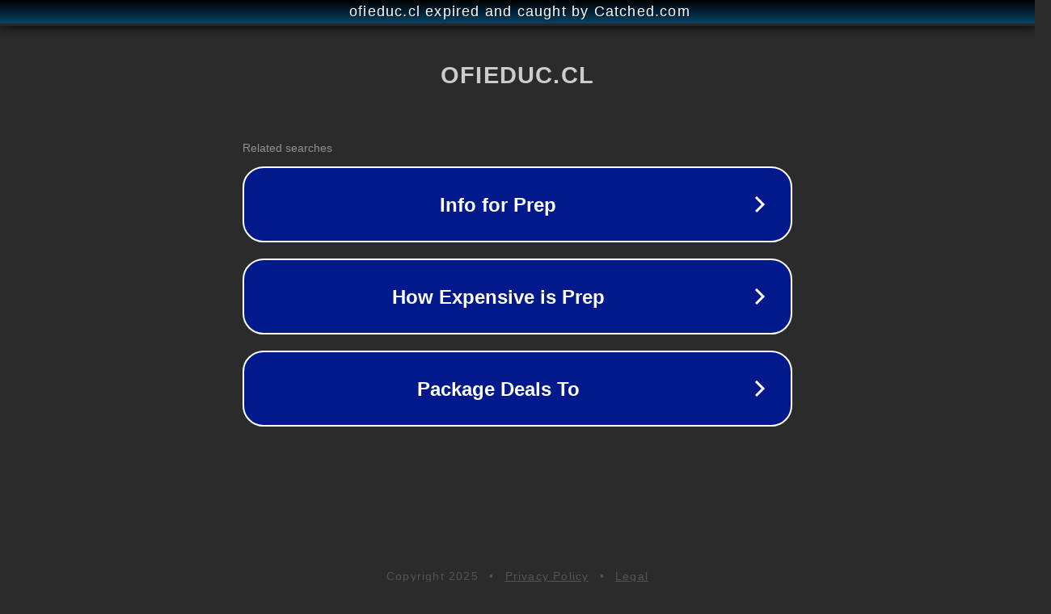

--- FILE ---
content_type: text/html; charset=utf-8
request_url: https://www.ofieduc.cl/utensilio-cocina-3u-003-dactic-1
body_size: 1090
content:
<!doctype html>
<html data-adblockkey="MFwwDQYJKoZIhvcNAQEBBQADSwAwSAJBANDrp2lz7AOmADaN8tA50LsWcjLFyQFcb/P2Txc58oYOeILb3vBw7J6f4pamkAQVSQuqYsKx3YzdUHCvbVZvFUsCAwEAAQ==_nhkxzWY0wNPs1u70yy5o0BO6EAkhpT8gAXiY9af7zB2WJXWjf5tuU8SkhoSU5zTPvOOm7mLUVvt8vuLzaS20tQ==" lang="en" style="background: #2B2B2B;">
<head>
    <meta charset="utf-8">
    <meta name="viewport" content="width=device-width, initial-scale=1">
    <link rel="icon" href="[data-uri]">
    <link rel="preconnect" href="https://www.google.com" crossorigin>
</head>
<body>
<div id="target" style="opacity: 0"></div>
<script>window.park = "[base64]";</script>
<script src="/bQJTOOOre.js"></script>
</body>
</html>
